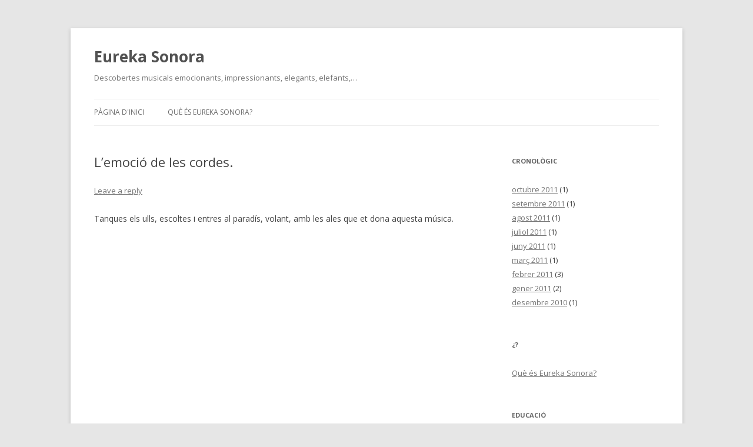

--- FILE ---
content_type: text/html; charset=UTF-8
request_url: https://blocs.xtec.cat/eurekasonora/2011/09/23/lemocio-de-les-cordes/
body_size: 6540
content:
<!DOCTYPE html>
<!--[if IE 7]>
<html class="ie ie7" lang="ca">
<![endif]-->
<!--[if IE 8]>
<html class="ie ie8" lang="ca">
<![endif]-->
<!--[if !(IE 7) & !(IE 8)]><!-->
<html lang="ca">
<!--<![endif]-->
<head>
<meta charset="UTF-8" />
<meta name="viewport" content="width=device-width" />
<title>L&#8217;emoció de les cordes. | Eureka Sonora</title>
<link rel="profile" href="http://gmpg.org/xfn/11" />
<link rel="pingback" href="https://blocs.xtec.cat/eurekasonora/xmlrpc.php" />
<!--[if lt IE 9]>
<script src="https://blocs.xtec.cat/eurekasonora/wp-content/themes/twentytwelve/js/html5.js" type="text/javascript"></script>
<![endif]-->
<link rel='dns-prefetch' href='//fonts.googleapis.com' />
<link rel='dns-prefetch' href='//s.w.org' />
<link rel="alternate" type="application/rss+xml" title="Eureka Sonora &raquo; canal d&#039;informació" href="https://blocs.xtec.cat/eurekasonora/feed/" />
<link rel="alternate" type="application/rss+xml" title="Eureka Sonora &raquo; Canal dels comentaris" href="https://blocs.xtec.cat/eurekasonora/comments/feed/" />
<link rel="alternate" type="application/rss+xml" title="Eureka Sonora &raquo; L&#8217;emoció de les cordes. Canal dels comentaris" href="https://blocs.xtec.cat/eurekasonora/2011/09/23/lemocio-de-les-cordes/feed/" />
		<script type="text/javascript">
			window._wpemojiSettings = {"baseUrl":"https:\/\/s.w.org\/images\/core\/emoji\/2.2.1\/72x72\/","ext":".png","svgUrl":"https:\/\/s.w.org\/images\/core\/emoji\/2.2.1\/svg\/","svgExt":".svg","source":{"concatemoji":"https:\/\/blocs.xtec.cat\/eurekasonora\/wp-includes\/js\/wp-emoji-release.min.js?ver=4.7.5"}};
			!function(a,b,c){function d(a){var b,c,d,e,f=String.fromCharCode;if(!k||!k.fillText)return!1;switch(k.clearRect(0,0,j.width,j.height),k.textBaseline="top",k.font="600 32px Arial",a){case"flag":return k.fillText(f(55356,56826,55356,56819),0,0),!(j.toDataURL().length<3e3)&&(k.clearRect(0,0,j.width,j.height),k.fillText(f(55356,57331,65039,8205,55356,57096),0,0),b=j.toDataURL(),k.clearRect(0,0,j.width,j.height),k.fillText(f(55356,57331,55356,57096),0,0),c=j.toDataURL(),b!==c);case"emoji4":return k.fillText(f(55357,56425,55356,57341,8205,55357,56507),0,0),d=j.toDataURL(),k.clearRect(0,0,j.width,j.height),k.fillText(f(55357,56425,55356,57341,55357,56507),0,0),e=j.toDataURL(),d!==e}return!1}function e(a){var c=b.createElement("script");c.src=a,c.defer=c.type="text/javascript",b.getElementsByTagName("head")[0].appendChild(c)}var f,g,h,i,j=b.createElement("canvas"),k=j.getContext&&j.getContext("2d");for(i=Array("flag","emoji4"),c.supports={everything:!0,everythingExceptFlag:!0},h=0;h<i.length;h++)c.supports[i[h]]=d(i[h]),c.supports.everything=c.supports.everything&&c.supports[i[h]],"flag"!==i[h]&&(c.supports.everythingExceptFlag=c.supports.everythingExceptFlag&&c.supports[i[h]]);c.supports.everythingExceptFlag=c.supports.everythingExceptFlag&&!c.supports.flag,c.DOMReady=!1,c.readyCallback=function(){c.DOMReady=!0},c.supports.everything||(g=function(){c.readyCallback()},b.addEventListener?(b.addEventListener("DOMContentLoaded",g,!1),a.addEventListener("load",g,!1)):(a.attachEvent("onload",g),b.attachEvent("onreadystatechange",function(){"complete"===b.readyState&&c.readyCallback()})),f=c.source||{},f.concatemoji?e(f.concatemoji):f.wpemoji&&f.twemoji&&(e(f.twemoji),e(f.wpemoji)))}(window,document,window._wpemojiSettings);
		</script>
		<style type="text/css">
img.wp-smiley,
img.emoji {
	display: inline !important;
	border: none !important;
	box-shadow: none !important;
	height: 1em !important;
	width: 1em !important;
	margin: 0 .07em !important;
	vertical-align: -0.1em !important;
	background: none !important;
	padding: 0 !important;
}
</style>
<link rel='stylesheet' id='common-functions-css'  href='https://blocs.xtec.cat/eurekasonora/wp-content/mu-plugins/common/styles/common-functions.css?ver=4.7.5' type='text/css' media='all' />
<link rel='stylesheet' id='xtec_common_styles-css'  href='https://blocs.xtec.cat/xtec-style.css?ver=4.7.5' type='text/css' media='all' />
<link rel='stylesheet' id='twentytwelve-fonts-css'  href='https://fonts.googleapis.com/css?family=Open+Sans:400italic,700italic,400,700&#038;subset=latin,latin-ext' type='text/css' media='all' />
<link rel='stylesheet' id='twentytwelve-style-css'  href='https://blocs.xtec.cat/eurekasonora/wp-content/themes/twentytwelve/style.css?ver=4.7.5' type='text/css' media='all' />
<!--[if lt IE 9]>
<link rel='stylesheet' id='twentytwelve-ie-css'  href='https://blocs.xtec.cat/eurekasonora/wp-content/themes/twentytwelve/css/ie.css?ver=20121010' type='text/css' media='all' />
<![endif]-->
<link rel='stylesheet' id='simcal-qtip-css'  href='https://blocs.xtec.cat/eurekasonora/wp-content/plugins/google-calendar-events/assets/css/vendor/jquery.qtip.min.css?ver=3.1.9' type='text/css' media='all' />
<link rel='stylesheet' id='simcal-default-calendar-grid-css'  href='https://blocs.xtec.cat/eurekasonora/wp-content/plugins/google-calendar-events/assets/css/default-calendar-grid.min.css?ver=3.1.9' type='text/css' media='all' />
<link rel='stylesheet' id='simcal-default-calendar-list-css'  href='https://blocs.xtec.cat/eurekasonora/wp-content/plugins/google-calendar-events/assets/css/default-calendar-list.min.css?ver=3.1.9' type='text/css' media='all' />
<script type='text/javascript' src='https://blocs.xtec.cat/eurekasonora/wp-includes/js/jquery/jquery.js?ver=1.12.4'></script>
<script type='text/javascript' src='https://blocs.xtec.cat/eurekasonora/wp-includes/js/jquery/jquery-migrate.min.js?ver=1.4.1'></script>
<link rel='https://api.w.org/' href='https://blocs.xtec.cat/eurekasonora/wp-json/' />
<link rel="EditURI" type="application/rsd+xml" title="RSD" href="https://blocs.xtec.cat/eurekasonora/xmlrpc.php?rsd" />
<link rel="wlwmanifest" type="application/wlwmanifest+xml" href="https://blocs.xtec.cat/eurekasonora/wp-includes/wlwmanifest.xml" /> 
<link rel='prev' title='Eric Whitacre &#8211; El descobriment de l&#8217;any (de moment ;) )' href='https://blocs.xtec.cat/eurekasonora/2011/08/27/eric-whitacre-el-descobriment-de-lany-de-moment/' />
<link rel='next' title='Of a Rose.' href='https://blocs.xtec.cat/eurekasonora/2011/10/23/of-a-rose/' />
<meta name="generator" content="WordPress 4.7.5" />
<link rel="canonical" href="https://blocs.xtec.cat/eurekasonora/2011/09/23/lemocio-de-les-cordes/" />
<link rel='shortlink' href='https://blocs.xtec.cat/eurekasonora/?p=49' />
<link rel="alternate" type="application/json+oembed" href="https://blocs.xtec.cat/eurekasonora/wp-json/oembed/1.0/embed?url=https%3A%2F%2Fblocs.xtec.cat%2Feurekasonora%2F2011%2F09%2F23%2Flemocio-de-les-cordes%2F" />
<link rel="alternate" type="text/xml+oembed" href="https://blocs.xtec.cat/eurekasonora/wp-json/oembed/1.0/embed?url=https%3A%2F%2Fblocs.xtec.cat%2Feurekasonora%2F2011%2F09%2F23%2Flemocio-de-les-cordes%2F&#038;format=xml" />
<meta name="DC.Subject" content="música,músicantiga,críticausical"/>
<script> var xtec_link_player_url = "http://blocs.xtec.cat/eurekasonora/wp-content/plugins/xtec-link-player" </script><script src="http://blocs.xtec.cat/eurekasonora/wp-content/plugins/xtec-link-player/xtec-link-player.js" type="text/javascript"></script>
<meta name="DC.Title" content="Eureka Sonora"/>
<meta name="DC.Creator" content="jforns2"/>
<meta name="DC.Subject" scheme="eo" content="Descobertes musicals emocionants, impressionants, elegants, elefants,..."/>
<meta name="DC.Language" content="ca"/>
</head>

<body class="post-template-default single single-post postid-49 single-format-standard custom-font-enabled single-author">
<div id="page" class="hfeed site">
	<header id="masthead" class="site-header" role="banner">
		<hgroup>
			<h1 class="site-title"><a href="https://blocs.xtec.cat/eurekasonora/" title="Eureka Sonora" rel="home">Eureka Sonora</a></h1>
			<h2 class="site-description">Descobertes musicals emocionants, impressionants, elegants, elefants,&#8230;</h2>
		</hgroup>

		<nav id="site-navigation" class="main-navigation" role="navigation">
			<button class="menu-toggle">Menu</button>
			<a class="assistive-text" href="#content" title="Skip to content">Skip to content</a>
			<div class="nav-menu"><ul>
<li ><a href="https://blocs.xtec.cat/eurekasonora/">Pàgina d'inici</a></li><li class="page_item page-item-2"><a href="https://blocs.xtec.cat/eurekasonora/qui-soc/">Què és Eureka Sonora?</a></li>
</ul></div>
		</nav><!-- #site-navigation -->

			</header><!-- #masthead -->

	<div id="main" class="wrapper">
	<div id="primary" class="site-content">
		<div id="content" role="main">

			
				
	<article id="post-49" class="post-49 post type-post status-publish format-standard hentry category-general">
				<header class="entry-header">
			
						<h1 class="entry-title">L&#8217;emoció de les cordes.</h1>
										<div class="comments-link">
					<a href="https://blocs.xtec.cat/eurekasonora/2011/09/23/lemocio-de-les-cordes/#respond"><span class="leave-reply">Leave a reply</span></a>				</div><!-- .comments-link -->
					</header><!-- .entry-header -->

				<div class="entry-content">
			<p>Tanques els ulls, escoltes i entres al paradís, volant, amb les ales que et dona aquesta música.<br />
<iframe width="480" height="390" src="http://www.youtube.com/embed/xq62BGCYw1w" frameborder="0"></iframe></p>
					</div><!-- .entry-content -->
		
		<footer class="entry-meta">
			This entry was posted in <a href="https://blocs.xtec.cat/eurekasonora/category/general/" rel="category tag">General</a> on <a href="https://blocs.xtec.cat/eurekasonora/2011/09/23/lemocio-de-les-cordes/" title="14:00" rel="bookmark"><time class="entry-date" datetime="2011-09-23T14:00:52+00:00">23/09/2011</time></a><span class="by-author"> by <span class="author vcard"><a class="url fn n" href="https://blocs.xtec.cat/eurekasonora/author/j-isaac-forns-gabande/" title="View all posts by J. ISAAC FORNS GABANDE" rel="author">J. ISAAC FORNS GABANDE</a></span></span>.								</footer><!-- .entry-meta -->
	</article><!-- #post -->

				<nav class="nav-single">
					<h3 class="assistive-text">Post navigation</h3>
					<span class="nav-previous"><a href="https://blocs.xtec.cat/eurekasonora/2011/08/27/eric-whitacre-el-descobriment-de-lany-de-moment/" rel="prev"><span class="meta-nav">&larr;</span> Eric Whitacre &#8211; El descobriment de l&#8217;any (de moment ;) )</a></span>
					<span class="nav-next"><a href="https://blocs.xtec.cat/eurekasonora/2011/10/23/of-a-rose/" rel="next">Of a Rose. <span class="meta-nav">&rarr;</span></a></span>
				</nav><!-- .nav-single -->

				
<div id="comments" class="comments-area">

	
	
		<div id="respond" class="comment-respond">
		<h3 id="reply-title" class="comment-reply-title">Deixa un comentari <small><a rel="nofollow" id="cancel-comment-reply-link" href="/eurekasonora/2011/09/23/lemocio-de-les-cordes/#respond" style="display:none;">Cancel·la les respostes</a></small></h3>			<form action="https://blocs.xtec.cat/eurekasonora/wp-comments-post.php" method="post" id="commentform" class="comment-form">
				<p class="comment-notes"><span id="email-notes">L'adreça electrònica no es publicarà</span> Els camps necessaris estan marcats amb <span class="required">*</span></p><p class="comment-form-comment"><label for="comment">Comentari</label> <textarea id="comment" name="comment" cols="45" rows="8" maxlength="65525" aria-required="true" required="required"></textarea></p><p class="comment-form-author"><label for="author">Nom <span class="required">*</span></label> <input id="author" name="author" type="text" value="" size="30" maxlength="245" aria-required='true' required='required' /></p>
<p class="comment-form-email"><label for="email">Correu electrònic <span class="required">*</span></label> <input id="email" name="email" type="text" value="" size="30" maxlength="100" aria-describedby="email-notes" aria-required='true' required='required' /></p>
<p class="comment-form-url"><label for="url">Lloc web</label> <input id="url" name="url" type="text" value="" size="30" maxlength="200" /></p>
<p class="form-submit"><input name="submit" type="submit" id="submit" class="submit" value="Envia un comentari" /> <input type='hidden' name='comment_post_ID' value='49' id='comment_post_ID' />
<input type='hidden' name='comment_parent' id='comment_parent' value='0' />
</p>		<p class="antispam-group antispam-group-q" style="clear: both;">
			<label>Current ye@r <span class="required">*</span></label>
			<input type="hidden" name="antspm-a" class="antispam-control antispam-control-a" value="2026" />
			<input type="text" name="antspm-q" class="antispam-control antispam-control-q" value="4.2" autocomplete="off" />
		</p>
		<p class="antispam-group antispam-group-e" style="display: none;">
			<label>Leave this field empty</label>
			<input type="text" name="antspm-e-email-url-website" class="antispam-control antispam-control-e" value="" autocomplete="off" />
		</p>
<div class="g-recaptcha" data-sitekey="6LcWBwgTAAAAAMVliGPxiy9o05Y9-2ox5ljlA4sv" data-theme="standard"></div><script type="text/javascript"src="https://www.google.com/recaptcha/api.js?hl=ca"></script>            <div id="recaptcha-submit-btn-area">&nbsp;</div>
            <noscript>
            <style type='text/css'>#submit {display:none;}</style>
            <input name="submit" type="submit" id="submit-alt" tabindex="6"
                value="Submit Comment"/> 
            </noscript>			</form>
			</div><!-- #respond -->
	
</div><!-- #comments .comments-area -->
			
		</div><!-- #content -->
	</div><!-- #primary -->


			<div id="secondary" class="widget-area" role="complementary">
			<aside id="archives-2" class="widget widget_archive"><h3 class="widget-title">Cronològic</h3>		<ul>
			<li><a href='https://blocs.xtec.cat/eurekasonora/2011/10/'>octubre 2011</a>&nbsp;(1)</li>
	<li><a href='https://blocs.xtec.cat/eurekasonora/2011/09/'>setembre 2011</a>&nbsp;(1)</li>
	<li><a href='https://blocs.xtec.cat/eurekasonora/2011/08/'>agost 2011</a>&nbsp;(1)</li>
	<li><a href='https://blocs.xtec.cat/eurekasonora/2011/07/'>juliol 2011</a>&nbsp;(1)</li>
	<li><a href='https://blocs.xtec.cat/eurekasonora/2011/06/'>juny 2011</a>&nbsp;(1)</li>
	<li><a href='https://blocs.xtec.cat/eurekasonora/2011/03/'>març 2011</a>&nbsp;(1)</li>
	<li><a href='https://blocs.xtec.cat/eurekasonora/2011/02/'>febrer 2011</a>&nbsp;(3)</li>
	<li><a href='https://blocs.xtec.cat/eurekasonora/2011/01/'>gener 2011</a>&nbsp;(2)</li>
	<li><a href='https://blocs.xtec.cat/eurekasonora/2010/12/'>desembre 2010</a>&nbsp;(1)</li>
		</ul>
		</aside><aside id="pages-2" class="widget widget_pages"><h3 class="widget-title">          ¿?</h3>		<ul>
			<li class="page_item page-item-2"><a href="https://blocs.xtec.cat/eurekasonora/qui-soc/">Què és Eureka Sonora?</a></li>
		</ul>
		</aside><aside id="linkcat-34" class="widget widget_links"><h3 class="widget-title">educació</h3>
	<ul class='xoxo blogroll'>
<li><a href="http://blocs.xtec.cat/iforns/" title="bloc amb materials interessants sobre reflexió educativa">JO DE GRAN VULL SER&#8230;</a></li>

	</ul>
</aside>
<aside id="linkcat-1952" class="widget widget_links"><h3 class="widget-title">lletres</h3>
	<ul class='xoxo blogroll'>
<li><a href="http://endorfinesplatoniques.blogspot.com/" rel="me">Creacions literàries</a></li>

	</ul>
</aside>
		</div><!-- #secondary -->
		</div><!-- #main .wrapper -->
	<footer id="colophon" role="contentinfo">
		<div class="site-info">
						<a href="https://wordpress.org/" title="Semantic Personal Publishing Platform">Proudly powered by WordPress</a>
		</div><!-- .site-info -->
	</footer><!-- #colophon -->
</div><!-- #page -->

            <script type="text/javascript">
            var sub = document.getElementById('submit');
            document.getElementById('recaptcha-submit-btn-area').appendChild (sub);
            document.getElementById('submit').tabIndex = 6;
            if ( typeof _recaptcha_wordpress_savedcomment != 'undefined') {
                document.getElementById('comment').value = 
                    _recaptcha_wordpress_savedcomment;
            }
            </script><script type='text/javascript' src='https://blocs.xtec.cat/eurekasonora/wp-content/plugins/anti-spam/js/anti-spam-4.2.js'></script>
<script type='text/javascript' src='https://blocs.xtec.cat/eurekasonora/wp-content/themes/twentytwelve/js/navigation.js?ver=20140711'></script>
<script type='text/javascript' src='https://blocs.xtec.cat/eurekasonora/wp-content/plugins/google-calendar-events/assets/js/vendor/jquery.qtip.min.js?ver=3.1.9'></script>
<script type='text/javascript' src='https://blocs.xtec.cat/eurekasonora/wp-content/plugins/google-calendar-events/assets/js/vendor/moment.min.js?ver=3.1.9'></script>
<script type='text/javascript' src='https://blocs.xtec.cat/eurekasonora/wp-content/plugins/google-calendar-events/assets/js/vendor/moment-timezone-with-data.min.js?ver=3.1.9'></script>
<script type='text/javascript'>
/* <![CDATA[ */
var simcal_default_calendar = {"ajax_url":"\/eurekasonora\/wp-admin\/admin-ajax.php","nonce":"c13e8b951f","locale":"ca","text_dir":"ltr","months":{"full":["gener","febrer","mar\u00e7","abril","maig","juny","juliol","agost","setembre","octubre","novembre","desembre"],"short":["gen.","febr.","mar\u00e7","abr.","maig","juny","jul.","ag.","set.","oct.","nov.","des."]},"days":{"full":["diumenge","dilluns","dimarts","dimecres","dijous","divendres","dissabte"],"short":["dg.","dl.","dt.","dc.","dj.","dv.","ds."]},"meridiem":{"AM":"AM","am":"am","PM":"PM","pm":"pm"}};
var simcal_default_calendar = {"ajax_url":"\/eurekasonora\/wp-admin\/admin-ajax.php","nonce":"c13e8b951f","locale":"ca","text_dir":"ltr","months":{"full":["gener","febrer","mar\u00e7","abril","maig","juny","juliol","agost","setembre","octubre","novembre","desembre"],"short":["gen.","febr.","mar\u00e7","abr.","maig","juny","jul.","ag.","set.","oct.","nov.","des."]},"days":{"full":["diumenge","dilluns","dimarts","dimecres","dijous","divendres","dissabte"],"short":["dg.","dl.","dt.","dc.","dj.","dv.","ds."]},"meridiem":{"AM":"AM","am":"am","PM":"PM","pm":"pm"}};
/* ]]> */
</script>
<script type='text/javascript' src='https://blocs.xtec.cat/eurekasonora/wp-content/plugins/google-calendar-events/assets/js/default-calendar.min.js?ver=3.1.9'></script>
<script type='text/javascript' src='https://blocs.xtec.cat/eurekasonora/wp-content/plugins/google-calendar-events/assets/js/vendor/imagesloaded.pkgd.min.js?ver=3.1.9'></script>
<script type='text/javascript' src='https://blocs.xtec.cat/eurekasonora/wp-includes/js/wp-embed.min.js?ver=4.7.5'></script>
</body>
</html>

--- FILE ---
content_type: text/html; charset=utf-8
request_url: https://www.google.com/recaptcha/api2/anchor?ar=1&k=6LcWBwgTAAAAAMVliGPxiy9o05Y9-2ox5ljlA4sv&co=aHR0cHM6Ly9ibG9jcy54dGVjLmNhdDo0NDM.&hl=ca&v=PoyoqOPhxBO7pBk68S4YbpHZ&theme=standard&size=normal&anchor-ms=20000&execute-ms=30000&cb=bomrnt2bs8zd
body_size: 49340
content:
<!DOCTYPE HTML><html dir="ltr" lang="ca"><head><meta http-equiv="Content-Type" content="text/html; charset=UTF-8">
<meta http-equiv="X-UA-Compatible" content="IE=edge">
<title>reCAPTCHA</title>
<style type="text/css">
/* cyrillic-ext */
@font-face {
  font-family: 'Roboto';
  font-style: normal;
  font-weight: 400;
  font-stretch: 100%;
  src: url(//fonts.gstatic.com/s/roboto/v48/KFO7CnqEu92Fr1ME7kSn66aGLdTylUAMa3GUBHMdazTgWw.woff2) format('woff2');
  unicode-range: U+0460-052F, U+1C80-1C8A, U+20B4, U+2DE0-2DFF, U+A640-A69F, U+FE2E-FE2F;
}
/* cyrillic */
@font-face {
  font-family: 'Roboto';
  font-style: normal;
  font-weight: 400;
  font-stretch: 100%;
  src: url(//fonts.gstatic.com/s/roboto/v48/KFO7CnqEu92Fr1ME7kSn66aGLdTylUAMa3iUBHMdazTgWw.woff2) format('woff2');
  unicode-range: U+0301, U+0400-045F, U+0490-0491, U+04B0-04B1, U+2116;
}
/* greek-ext */
@font-face {
  font-family: 'Roboto';
  font-style: normal;
  font-weight: 400;
  font-stretch: 100%;
  src: url(//fonts.gstatic.com/s/roboto/v48/KFO7CnqEu92Fr1ME7kSn66aGLdTylUAMa3CUBHMdazTgWw.woff2) format('woff2');
  unicode-range: U+1F00-1FFF;
}
/* greek */
@font-face {
  font-family: 'Roboto';
  font-style: normal;
  font-weight: 400;
  font-stretch: 100%;
  src: url(//fonts.gstatic.com/s/roboto/v48/KFO7CnqEu92Fr1ME7kSn66aGLdTylUAMa3-UBHMdazTgWw.woff2) format('woff2');
  unicode-range: U+0370-0377, U+037A-037F, U+0384-038A, U+038C, U+038E-03A1, U+03A3-03FF;
}
/* math */
@font-face {
  font-family: 'Roboto';
  font-style: normal;
  font-weight: 400;
  font-stretch: 100%;
  src: url(//fonts.gstatic.com/s/roboto/v48/KFO7CnqEu92Fr1ME7kSn66aGLdTylUAMawCUBHMdazTgWw.woff2) format('woff2');
  unicode-range: U+0302-0303, U+0305, U+0307-0308, U+0310, U+0312, U+0315, U+031A, U+0326-0327, U+032C, U+032F-0330, U+0332-0333, U+0338, U+033A, U+0346, U+034D, U+0391-03A1, U+03A3-03A9, U+03B1-03C9, U+03D1, U+03D5-03D6, U+03F0-03F1, U+03F4-03F5, U+2016-2017, U+2034-2038, U+203C, U+2040, U+2043, U+2047, U+2050, U+2057, U+205F, U+2070-2071, U+2074-208E, U+2090-209C, U+20D0-20DC, U+20E1, U+20E5-20EF, U+2100-2112, U+2114-2115, U+2117-2121, U+2123-214F, U+2190, U+2192, U+2194-21AE, U+21B0-21E5, U+21F1-21F2, U+21F4-2211, U+2213-2214, U+2216-22FF, U+2308-230B, U+2310, U+2319, U+231C-2321, U+2336-237A, U+237C, U+2395, U+239B-23B7, U+23D0, U+23DC-23E1, U+2474-2475, U+25AF, U+25B3, U+25B7, U+25BD, U+25C1, U+25CA, U+25CC, U+25FB, U+266D-266F, U+27C0-27FF, U+2900-2AFF, U+2B0E-2B11, U+2B30-2B4C, U+2BFE, U+3030, U+FF5B, U+FF5D, U+1D400-1D7FF, U+1EE00-1EEFF;
}
/* symbols */
@font-face {
  font-family: 'Roboto';
  font-style: normal;
  font-weight: 400;
  font-stretch: 100%;
  src: url(//fonts.gstatic.com/s/roboto/v48/KFO7CnqEu92Fr1ME7kSn66aGLdTylUAMaxKUBHMdazTgWw.woff2) format('woff2');
  unicode-range: U+0001-000C, U+000E-001F, U+007F-009F, U+20DD-20E0, U+20E2-20E4, U+2150-218F, U+2190, U+2192, U+2194-2199, U+21AF, U+21E6-21F0, U+21F3, U+2218-2219, U+2299, U+22C4-22C6, U+2300-243F, U+2440-244A, U+2460-24FF, U+25A0-27BF, U+2800-28FF, U+2921-2922, U+2981, U+29BF, U+29EB, U+2B00-2BFF, U+4DC0-4DFF, U+FFF9-FFFB, U+10140-1018E, U+10190-1019C, U+101A0, U+101D0-101FD, U+102E0-102FB, U+10E60-10E7E, U+1D2C0-1D2D3, U+1D2E0-1D37F, U+1F000-1F0FF, U+1F100-1F1AD, U+1F1E6-1F1FF, U+1F30D-1F30F, U+1F315, U+1F31C, U+1F31E, U+1F320-1F32C, U+1F336, U+1F378, U+1F37D, U+1F382, U+1F393-1F39F, U+1F3A7-1F3A8, U+1F3AC-1F3AF, U+1F3C2, U+1F3C4-1F3C6, U+1F3CA-1F3CE, U+1F3D4-1F3E0, U+1F3ED, U+1F3F1-1F3F3, U+1F3F5-1F3F7, U+1F408, U+1F415, U+1F41F, U+1F426, U+1F43F, U+1F441-1F442, U+1F444, U+1F446-1F449, U+1F44C-1F44E, U+1F453, U+1F46A, U+1F47D, U+1F4A3, U+1F4B0, U+1F4B3, U+1F4B9, U+1F4BB, U+1F4BF, U+1F4C8-1F4CB, U+1F4D6, U+1F4DA, U+1F4DF, U+1F4E3-1F4E6, U+1F4EA-1F4ED, U+1F4F7, U+1F4F9-1F4FB, U+1F4FD-1F4FE, U+1F503, U+1F507-1F50B, U+1F50D, U+1F512-1F513, U+1F53E-1F54A, U+1F54F-1F5FA, U+1F610, U+1F650-1F67F, U+1F687, U+1F68D, U+1F691, U+1F694, U+1F698, U+1F6AD, U+1F6B2, U+1F6B9-1F6BA, U+1F6BC, U+1F6C6-1F6CF, U+1F6D3-1F6D7, U+1F6E0-1F6EA, U+1F6F0-1F6F3, U+1F6F7-1F6FC, U+1F700-1F7FF, U+1F800-1F80B, U+1F810-1F847, U+1F850-1F859, U+1F860-1F887, U+1F890-1F8AD, U+1F8B0-1F8BB, U+1F8C0-1F8C1, U+1F900-1F90B, U+1F93B, U+1F946, U+1F984, U+1F996, U+1F9E9, U+1FA00-1FA6F, U+1FA70-1FA7C, U+1FA80-1FA89, U+1FA8F-1FAC6, U+1FACE-1FADC, U+1FADF-1FAE9, U+1FAF0-1FAF8, U+1FB00-1FBFF;
}
/* vietnamese */
@font-face {
  font-family: 'Roboto';
  font-style: normal;
  font-weight: 400;
  font-stretch: 100%;
  src: url(//fonts.gstatic.com/s/roboto/v48/KFO7CnqEu92Fr1ME7kSn66aGLdTylUAMa3OUBHMdazTgWw.woff2) format('woff2');
  unicode-range: U+0102-0103, U+0110-0111, U+0128-0129, U+0168-0169, U+01A0-01A1, U+01AF-01B0, U+0300-0301, U+0303-0304, U+0308-0309, U+0323, U+0329, U+1EA0-1EF9, U+20AB;
}
/* latin-ext */
@font-face {
  font-family: 'Roboto';
  font-style: normal;
  font-weight: 400;
  font-stretch: 100%;
  src: url(//fonts.gstatic.com/s/roboto/v48/KFO7CnqEu92Fr1ME7kSn66aGLdTylUAMa3KUBHMdazTgWw.woff2) format('woff2');
  unicode-range: U+0100-02BA, U+02BD-02C5, U+02C7-02CC, U+02CE-02D7, U+02DD-02FF, U+0304, U+0308, U+0329, U+1D00-1DBF, U+1E00-1E9F, U+1EF2-1EFF, U+2020, U+20A0-20AB, U+20AD-20C0, U+2113, U+2C60-2C7F, U+A720-A7FF;
}
/* latin */
@font-face {
  font-family: 'Roboto';
  font-style: normal;
  font-weight: 400;
  font-stretch: 100%;
  src: url(//fonts.gstatic.com/s/roboto/v48/KFO7CnqEu92Fr1ME7kSn66aGLdTylUAMa3yUBHMdazQ.woff2) format('woff2');
  unicode-range: U+0000-00FF, U+0131, U+0152-0153, U+02BB-02BC, U+02C6, U+02DA, U+02DC, U+0304, U+0308, U+0329, U+2000-206F, U+20AC, U+2122, U+2191, U+2193, U+2212, U+2215, U+FEFF, U+FFFD;
}
/* cyrillic-ext */
@font-face {
  font-family: 'Roboto';
  font-style: normal;
  font-weight: 500;
  font-stretch: 100%;
  src: url(//fonts.gstatic.com/s/roboto/v48/KFO7CnqEu92Fr1ME7kSn66aGLdTylUAMa3GUBHMdazTgWw.woff2) format('woff2');
  unicode-range: U+0460-052F, U+1C80-1C8A, U+20B4, U+2DE0-2DFF, U+A640-A69F, U+FE2E-FE2F;
}
/* cyrillic */
@font-face {
  font-family: 'Roboto';
  font-style: normal;
  font-weight: 500;
  font-stretch: 100%;
  src: url(//fonts.gstatic.com/s/roboto/v48/KFO7CnqEu92Fr1ME7kSn66aGLdTylUAMa3iUBHMdazTgWw.woff2) format('woff2');
  unicode-range: U+0301, U+0400-045F, U+0490-0491, U+04B0-04B1, U+2116;
}
/* greek-ext */
@font-face {
  font-family: 'Roboto';
  font-style: normal;
  font-weight: 500;
  font-stretch: 100%;
  src: url(//fonts.gstatic.com/s/roboto/v48/KFO7CnqEu92Fr1ME7kSn66aGLdTylUAMa3CUBHMdazTgWw.woff2) format('woff2');
  unicode-range: U+1F00-1FFF;
}
/* greek */
@font-face {
  font-family: 'Roboto';
  font-style: normal;
  font-weight: 500;
  font-stretch: 100%;
  src: url(//fonts.gstatic.com/s/roboto/v48/KFO7CnqEu92Fr1ME7kSn66aGLdTylUAMa3-UBHMdazTgWw.woff2) format('woff2');
  unicode-range: U+0370-0377, U+037A-037F, U+0384-038A, U+038C, U+038E-03A1, U+03A3-03FF;
}
/* math */
@font-face {
  font-family: 'Roboto';
  font-style: normal;
  font-weight: 500;
  font-stretch: 100%;
  src: url(//fonts.gstatic.com/s/roboto/v48/KFO7CnqEu92Fr1ME7kSn66aGLdTylUAMawCUBHMdazTgWw.woff2) format('woff2');
  unicode-range: U+0302-0303, U+0305, U+0307-0308, U+0310, U+0312, U+0315, U+031A, U+0326-0327, U+032C, U+032F-0330, U+0332-0333, U+0338, U+033A, U+0346, U+034D, U+0391-03A1, U+03A3-03A9, U+03B1-03C9, U+03D1, U+03D5-03D6, U+03F0-03F1, U+03F4-03F5, U+2016-2017, U+2034-2038, U+203C, U+2040, U+2043, U+2047, U+2050, U+2057, U+205F, U+2070-2071, U+2074-208E, U+2090-209C, U+20D0-20DC, U+20E1, U+20E5-20EF, U+2100-2112, U+2114-2115, U+2117-2121, U+2123-214F, U+2190, U+2192, U+2194-21AE, U+21B0-21E5, U+21F1-21F2, U+21F4-2211, U+2213-2214, U+2216-22FF, U+2308-230B, U+2310, U+2319, U+231C-2321, U+2336-237A, U+237C, U+2395, U+239B-23B7, U+23D0, U+23DC-23E1, U+2474-2475, U+25AF, U+25B3, U+25B7, U+25BD, U+25C1, U+25CA, U+25CC, U+25FB, U+266D-266F, U+27C0-27FF, U+2900-2AFF, U+2B0E-2B11, U+2B30-2B4C, U+2BFE, U+3030, U+FF5B, U+FF5D, U+1D400-1D7FF, U+1EE00-1EEFF;
}
/* symbols */
@font-face {
  font-family: 'Roboto';
  font-style: normal;
  font-weight: 500;
  font-stretch: 100%;
  src: url(//fonts.gstatic.com/s/roboto/v48/KFO7CnqEu92Fr1ME7kSn66aGLdTylUAMaxKUBHMdazTgWw.woff2) format('woff2');
  unicode-range: U+0001-000C, U+000E-001F, U+007F-009F, U+20DD-20E0, U+20E2-20E4, U+2150-218F, U+2190, U+2192, U+2194-2199, U+21AF, U+21E6-21F0, U+21F3, U+2218-2219, U+2299, U+22C4-22C6, U+2300-243F, U+2440-244A, U+2460-24FF, U+25A0-27BF, U+2800-28FF, U+2921-2922, U+2981, U+29BF, U+29EB, U+2B00-2BFF, U+4DC0-4DFF, U+FFF9-FFFB, U+10140-1018E, U+10190-1019C, U+101A0, U+101D0-101FD, U+102E0-102FB, U+10E60-10E7E, U+1D2C0-1D2D3, U+1D2E0-1D37F, U+1F000-1F0FF, U+1F100-1F1AD, U+1F1E6-1F1FF, U+1F30D-1F30F, U+1F315, U+1F31C, U+1F31E, U+1F320-1F32C, U+1F336, U+1F378, U+1F37D, U+1F382, U+1F393-1F39F, U+1F3A7-1F3A8, U+1F3AC-1F3AF, U+1F3C2, U+1F3C4-1F3C6, U+1F3CA-1F3CE, U+1F3D4-1F3E0, U+1F3ED, U+1F3F1-1F3F3, U+1F3F5-1F3F7, U+1F408, U+1F415, U+1F41F, U+1F426, U+1F43F, U+1F441-1F442, U+1F444, U+1F446-1F449, U+1F44C-1F44E, U+1F453, U+1F46A, U+1F47D, U+1F4A3, U+1F4B0, U+1F4B3, U+1F4B9, U+1F4BB, U+1F4BF, U+1F4C8-1F4CB, U+1F4D6, U+1F4DA, U+1F4DF, U+1F4E3-1F4E6, U+1F4EA-1F4ED, U+1F4F7, U+1F4F9-1F4FB, U+1F4FD-1F4FE, U+1F503, U+1F507-1F50B, U+1F50D, U+1F512-1F513, U+1F53E-1F54A, U+1F54F-1F5FA, U+1F610, U+1F650-1F67F, U+1F687, U+1F68D, U+1F691, U+1F694, U+1F698, U+1F6AD, U+1F6B2, U+1F6B9-1F6BA, U+1F6BC, U+1F6C6-1F6CF, U+1F6D3-1F6D7, U+1F6E0-1F6EA, U+1F6F0-1F6F3, U+1F6F7-1F6FC, U+1F700-1F7FF, U+1F800-1F80B, U+1F810-1F847, U+1F850-1F859, U+1F860-1F887, U+1F890-1F8AD, U+1F8B0-1F8BB, U+1F8C0-1F8C1, U+1F900-1F90B, U+1F93B, U+1F946, U+1F984, U+1F996, U+1F9E9, U+1FA00-1FA6F, U+1FA70-1FA7C, U+1FA80-1FA89, U+1FA8F-1FAC6, U+1FACE-1FADC, U+1FADF-1FAE9, U+1FAF0-1FAF8, U+1FB00-1FBFF;
}
/* vietnamese */
@font-face {
  font-family: 'Roboto';
  font-style: normal;
  font-weight: 500;
  font-stretch: 100%;
  src: url(//fonts.gstatic.com/s/roboto/v48/KFO7CnqEu92Fr1ME7kSn66aGLdTylUAMa3OUBHMdazTgWw.woff2) format('woff2');
  unicode-range: U+0102-0103, U+0110-0111, U+0128-0129, U+0168-0169, U+01A0-01A1, U+01AF-01B0, U+0300-0301, U+0303-0304, U+0308-0309, U+0323, U+0329, U+1EA0-1EF9, U+20AB;
}
/* latin-ext */
@font-face {
  font-family: 'Roboto';
  font-style: normal;
  font-weight: 500;
  font-stretch: 100%;
  src: url(//fonts.gstatic.com/s/roboto/v48/KFO7CnqEu92Fr1ME7kSn66aGLdTylUAMa3KUBHMdazTgWw.woff2) format('woff2');
  unicode-range: U+0100-02BA, U+02BD-02C5, U+02C7-02CC, U+02CE-02D7, U+02DD-02FF, U+0304, U+0308, U+0329, U+1D00-1DBF, U+1E00-1E9F, U+1EF2-1EFF, U+2020, U+20A0-20AB, U+20AD-20C0, U+2113, U+2C60-2C7F, U+A720-A7FF;
}
/* latin */
@font-face {
  font-family: 'Roboto';
  font-style: normal;
  font-weight: 500;
  font-stretch: 100%;
  src: url(//fonts.gstatic.com/s/roboto/v48/KFO7CnqEu92Fr1ME7kSn66aGLdTylUAMa3yUBHMdazQ.woff2) format('woff2');
  unicode-range: U+0000-00FF, U+0131, U+0152-0153, U+02BB-02BC, U+02C6, U+02DA, U+02DC, U+0304, U+0308, U+0329, U+2000-206F, U+20AC, U+2122, U+2191, U+2193, U+2212, U+2215, U+FEFF, U+FFFD;
}
/* cyrillic-ext */
@font-face {
  font-family: 'Roboto';
  font-style: normal;
  font-weight: 900;
  font-stretch: 100%;
  src: url(//fonts.gstatic.com/s/roboto/v48/KFO7CnqEu92Fr1ME7kSn66aGLdTylUAMa3GUBHMdazTgWw.woff2) format('woff2');
  unicode-range: U+0460-052F, U+1C80-1C8A, U+20B4, U+2DE0-2DFF, U+A640-A69F, U+FE2E-FE2F;
}
/* cyrillic */
@font-face {
  font-family: 'Roboto';
  font-style: normal;
  font-weight: 900;
  font-stretch: 100%;
  src: url(//fonts.gstatic.com/s/roboto/v48/KFO7CnqEu92Fr1ME7kSn66aGLdTylUAMa3iUBHMdazTgWw.woff2) format('woff2');
  unicode-range: U+0301, U+0400-045F, U+0490-0491, U+04B0-04B1, U+2116;
}
/* greek-ext */
@font-face {
  font-family: 'Roboto';
  font-style: normal;
  font-weight: 900;
  font-stretch: 100%;
  src: url(//fonts.gstatic.com/s/roboto/v48/KFO7CnqEu92Fr1ME7kSn66aGLdTylUAMa3CUBHMdazTgWw.woff2) format('woff2');
  unicode-range: U+1F00-1FFF;
}
/* greek */
@font-face {
  font-family: 'Roboto';
  font-style: normal;
  font-weight: 900;
  font-stretch: 100%;
  src: url(//fonts.gstatic.com/s/roboto/v48/KFO7CnqEu92Fr1ME7kSn66aGLdTylUAMa3-UBHMdazTgWw.woff2) format('woff2');
  unicode-range: U+0370-0377, U+037A-037F, U+0384-038A, U+038C, U+038E-03A1, U+03A3-03FF;
}
/* math */
@font-face {
  font-family: 'Roboto';
  font-style: normal;
  font-weight: 900;
  font-stretch: 100%;
  src: url(//fonts.gstatic.com/s/roboto/v48/KFO7CnqEu92Fr1ME7kSn66aGLdTylUAMawCUBHMdazTgWw.woff2) format('woff2');
  unicode-range: U+0302-0303, U+0305, U+0307-0308, U+0310, U+0312, U+0315, U+031A, U+0326-0327, U+032C, U+032F-0330, U+0332-0333, U+0338, U+033A, U+0346, U+034D, U+0391-03A1, U+03A3-03A9, U+03B1-03C9, U+03D1, U+03D5-03D6, U+03F0-03F1, U+03F4-03F5, U+2016-2017, U+2034-2038, U+203C, U+2040, U+2043, U+2047, U+2050, U+2057, U+205F, U+2070-2071, U+2074-208E, U+2090-209C, U+20D0-20DC, U+20E1, U+20E5-20EF, U+2100-2112, U+2114-2115, U+2117-2121, U+2123-214F, U+2190, U+2192, U+2194-21AE, U+21B0-21E5, U+21F1-21F2, U+21F4-2211, U+2213-2214, U+2216-22FF, U+2308-230B, U+2310, U+2319, U+231C-2321, U+2336-237A, U+237C, U+2395, U+239B-23B7, U+23D0, U+23DC-23E1, U+2474-2475, U+25AF, U+25B3, U+25B7, U+25BD, U+25C1, U+25CA, U+25CC, U+25FB, U+266D-266F, U+27C0-27FF, U+2900-2AFF, U+2B0E-2B11, U+2B30-2B4C, U+2BFE, U+3030, U+FF5B, U+FF5D, U+1D400-1D7FF, U+1EE00-1EEFF;
}
/* symbols */
@font-face {
  font-family: 'Roboto';
  font-style: normal;
  font-weight: 900;
  font-stretch: 100%;
  src: url(//fonts.gstatic.com/s/roboto/v48/KFO7CnqEu92Fr1ME7kSn66aGLdTylUAMaxKUBHMdazTgWw.woff2) format('woff2');
  unicode-range: U+0001-000C, U+000E-001F, U+007F-009F, U+20DD-20E0, U+20E2-20E4, U+2150-218F, U+2190, U+2192, U+2194-2199, U+21AF, U+21E6-21F0, U+21F3, U+2218-2219, U+2299, U+22C4-22C6, U+2300-243F, U+2440-244A, U+2460-24FF, U+25A0-27BF, U+2800-28FF, U+2921-2922, U+2981, U+29BF, U+29EB, U+2B00-2BFF, U+4DC0-4DFF, U+FFF9-FFFB, U+10140-1018E, U+10190-1019C, U+101A0, U+101D0-101FD, U+102E0-102FB, U+10E60-10E7E, U+1D2C0-1D2D3, U+1D2E0-1D37F, U+1F000-1F0FF, U+1F100-1F1AD, U+1F1E6-1F1FF, U+1F30D-1F30F, U+1F315, U+1F31C, U+1F31E, U+1F320-1F32C, U+1F336, U+1F378, U+1F37D, U+1F382, U+1F393-1F39F, U+1F3A7-1F3A8, U+1F3AC-1F3AF, U+1F3C2, U+1F3C4-1F3C6, U+1F3CA-1F3CE, U+1F3D4-1F3E0, U+1F3ED, U+1F3F1-1F3F3, U+1F3F5-1F3F7, U+1F408, U+1F415, U+1F41F, U+1F426, U+1F43F, U+1F441-1F442, U+1F444, U+1F446-1F449, U+1F44C-1F44E, U+1F453, U+1F46A, U+1F47D, U+1F4A3, U+1F4B0, U+1F4B3, U+1F4B9, U+1F4BB, U+1F4BF, U+1F4C8-1F4CB, U+1F4D6, U+1F4DA, U+1F4DF, U+1F4E3-1F4E6, U+1F4EA-1F4ED, U+1F4F7, U+1F4F9-1F4FB, U+1F4FD-1F4FE, U+1F503, U+1F507-1F50B, U+1F50D, U+1F512-1F513, U+1F53E-1F54A, U+1F54F-1F5FA, U+1F610, U+1F650-1F67F, U+1F687, U+1F68D, U+1F691, U+1F694, U+1F698, U+1F6AD, U+1F6B2, U+1F6B9-1F6BA, U+1F6BC, U+1F6C6-1F6CF, U+1F6D3-1F6D7, U+1F6E0-1F6EA, U+1F6F0-1F6F3, U+1F6F7-1F6FC, U+1F700-1F7FF, U+1F800-1F80B, U+1F810-1F847, U+1F850-1F859, U+1F860-1F887, U+1F890-1F8AD, U+1F8B0-1F8BB, U+1F8C0-1F8C1, U+1F900-1F90B, U+1F93B, U+1F946, U+1F984, U+1F996, U+1F9E9, U+1FA00-1FA6F, U+1FA70-1FA7C, U+1FA80-1FA89, U+1FA8F-1FAC6, U+1FACE-1FADC, U+1FADF-1FAE9, U+1FAF0-1FAF8, U+1FB00-1FBFF;
}
/* vietnamese */
@font-face {
  font-family: 'Roboto';
  font-style: normal;
  font-weight: 900;
  font-stretch: 100%;
  src: url(//fonts.gstatic.com/s/roboto/v48/KFO7CnqEu92Fr1ME7kSn66aGLdTylUAMa3OUBHMdazTgWw.woff2) format('woff2');
  unicode-range: U+0102-0103, U+0110-0111, U+0128-0129, U+0168-0169, U+01A0-01A1, U+01AF-01B0, U+0300-0301, U+0303-0304, U+0308-0309, U+0323, U+0329, U+1EA0-1EF9, U+20AB;
}
/* latin-ext */
@font-face {
  font-family: 'Roboto';
  font-style: normal;
  font-weight: 900;
  font-stretch: 100%;
  src: url(//fonts.gstatic.com/s/roboto/v48/KFO7CnqEu92Fr1ME7kSn66aGLdTylUAMa3KUBHMdazTgWw.woff2) format('woff2');
  unicode-range: U+0100-02BA, U+02BD-02C5, U+02C7-02CC, U+02CE-02D7, U+02DD-02FF, U+0304, U+0308, U+0329, U+1D00-1DBF, U+1E00-1E9F, U+1EF2-1EFF, U+2020, U+20A0-20AB, U+20AD-20C0, U+2113, U+2C60-2C7F, U+A720-A7FF;
}
/* latin */
@font-face {
  font-family: 'Roboto';
  font-style: normal;
  font-weight: 900;
  font-stretch: 100%;
  src: url(//fonts.gstatic.com/s/roboto/v48/KFO7CnqEu92Fr1ME7kSn66aGLdTylUAMa3yUBHMdazQ.woff2) format('woff2');
  unicode-range: U+0000-00FF, U+0131, U+0152-0153, U+02BB-02BC, U+02C6, U+02DA, U+02DC, U+0304, U+0308, U+0329, U+2000-206F, U+20AC, U+2122, U+2191, U+2193, U+2212, U+2215, U+FEFF, U+FFFD;
}

</style>
<link rel="stylesheet" type="text/css" href="https://www.gstatic.com/recaptcha/releases/PoyoqOPhxBO7pBk68S4YbpHZ/styles__ltr.css">
<script nonce="bmc3AXWTR2qQusGXj-mSvA" type="text/javascript">window['__recaptcha_api'] = 'https://www.google.com/recaptcha/api2/';</script>
<script type="text/javascript" src="https://www.gstatic.com/recaptcha/releases/PoyoqOPhxBO7pBk68S4YbpHZ/recaptcha__ca.js" nonce="bmc3AXWTR2qQusGXj-mSvA">
      
    </script></head>
<body><div id="rc-anchor-alert" class="rc-anchor-alert"></div>
<input type="hidden" id="recaptcha-token" value="[base64]">
<script type="text/javascript" nonce="bmc3AXWTR2qQusGXj-mSvA">
      recaptcha.anchor.Main.init("[\x22ainput\x22,[\x22bgdata\x22,\x22\x22,\[base64]/[base64]/[base64]/KE4oMTI0LHYsdi5HKSxMWihsLHYpKTpOKDEyNCx2LGwpLFYpLHYpLFQpKSxGKDE3MSx2KX0scjc9ZnVuY3Rpb24obCl7cmV0dXJuIGx9LEM9ZnVuY3Rpb24obCxWLHYpe04odixsLFYpLFZbYWtdPTI3OTZ9LG49ZnVuY3Rpb24obCxWKXtWLlg9KChWLlg/[base64]/[base64]/[base64]/[base64]/[base64]/[base64]/[base64]/[base64]/[base64]/[base64]/[base64]\\u003d\x22,\[base64]\\u003d\x22,\[base64]/Dvh/Dj2PCm1QMScOuw4MQwqlHwrJ0SkfCusOUbGchGcK1TG4LwrATGnnCpcKywr8QQ8OTwpAZwr/[base64]/Dqkpvw6zCkhHDrBzDiMO5wqkyf1PCtcKqYi1ZwrQ3woIaw63ClcKJVBpuwpzCmsKsw74/[base64]/[base64]/CoMO2XsKTcsOrM8KLbldsPyjDk3HDjcKdVsK1e8OZw4XCnx7Cv8KheiQuHkbCucKrVxkMGTUHKcOKwoPDqifChA3DsUEZwqEawpfDuBjChC1LVMOOw7XCtFbDpsKyLhvCpQ9WwqvDjsKAwoNMwoA2ZsO/wpLDisOfDFl/UCzCqCEfwroOwplGLMKrw6HDgsO6w54+w54AURYrFBrCtsKEIgDDi8OId8KneSnCqsKAw47DlMO6FsKUwr8CahNFwp3DkMO0aWXCv8OWw7HCpcOJwrUXHMKnYGoFAGh4CMOlJcK4QcOsdADDug/DrMOqw4hHRHnDmcKbw6zDhRBRe8OowpV1w6ptw50RwonCoWMUHCjDknLDncOtacOHwqxrwqTDqMOuwqLDlsOPP0s1ci/Dv24VwqXDkwceC8OQN8KLw4/DusORwrfDqcKvwqU/[base64]/CvsOIJsK/wo7DiMKxYAXCr8KnwqjCu0bCg3cywo3DkTsHwoJtQDDCkMK5w4XDgUrCl3jCnMKPwrB8w6AWw6M/[base64]/CjQMeKmgvfcKjdMK3aEFkw4vDglRDw5DCgAZlCsK4RTDDpMOlwqA3woF4wrclw4HCicKvwpvDiXbCmHZbw7leXMOlZk7DhcOPGsOALyTDoCkSw5fCkUrCusORw4/CiGZsNCLClMKsw61NfMKlwphpwr/[base64]/Dm8O7wohhWsKwIsKBw7nDmjvCiTrDmCdmJ8K0NMKqwoPDhEPCtQ9DTgvDvzcAw6dgw5dvw4TCv0bDosOvF3rDiMObwqduDsKVwoPDnlDCjMK7wpcowpd8d8KuA8OcF8KAScKcNsOEWn7Cn1nChcOWw4HDqQzCuhEHw6oxA0LDncKnw5jDr8OeR2/DuDPDqcKEw4bDr11HWsOrwpN5wprDvTrDsMOPwolNwrEXV1nDpVcMVyLCgMOdUsO7BsKiwojDtXQGWsOqwooDw7fCvWwfXMOiwr4QwqbDscKcw4lwwqkYAQxvwoAAMQ7Cl8KPwpYQw7XDikc/wqg/Ej1GeHLCrmZFwpjDvcKNM8KVe8K7XjTDucKLw6XDpcO5w5FKw5YYYi7CvWfDizlJwqPDrUkeKlLDi1VIez0awpHCj8Kdw4Rfw6vCocOKJ8O1HsK+AMKIFnJUwqLDsR3Ch1XDnD/CrUzCicK7I8OAfl07R2VSLsOWw6Naw45Cf8K8wq7DkEY6Gh0mw7HCjgEtZCrClQIQwoXCqD0MLMKoScK+w4LDnHZtw5g0w63CrMO3wpnCiR9Kwodzw5A8wr3CvSYBw6cfFH0QwrI3T8OBw6bDnQAVw49lfMOtwq/[base64]/CiC8JKAzDqMOmwrvDmMORwrVYV8O1H1rCiHjDhRJYwoRTRMOXUTR3w7kHwofDh8O3wohJKnk9w5wvZn/DjsKpeD8iRVxjVxVGSC9Swqx6wpHCtxMzw4kVw5sxwoU7w5Acw607w7A0w7zDoiTDixxJw6/[base64]/wrINCsOvEsK7wod3w5fCosKPw4hmGiXCoMKJw5DCoj7CpMKFXcOOwqjDvsOew4jCh8Kyw6DDihwjCX87H8OJZxHDpA7DgQZXWHtlS8Obw5vDlcKcdsKww7g3MMKYG8O/[base64]/DrcKRG1Y9ODTChsK9ZXfDg8O3SsOew7fCvTlaM8K9wp4BPcO9w4V9ScKJBcK5QWl/wonDrcO/w7rDlGtywoF5wrXDiyPDk8KAYARhw6R5w5hgBB/Du8K0dG/[base64]/NsKyBsObJ8OSb8OkNsKEw4/CrcOBS8KCfU9kwpXCtMKdPcK3Y8OnTWLDtivDosK7wo/[base64]/[base64]/DqMOYwq3DgmsOw6zCsMOlw7IsD8KsTMOBwpnCkDzDsw7DtxcuWsKyKn/DpQptN8Ojw6g6w54GesKcTBkSw7DCkxdFbwQdw7fDrsK3Dz/[base64]/DhcK4woIxwqRSw7pQWMOHwoU0wqLDocOew74Nw67DpsKSSMKnLMO7PsK3aT8pwogxw4NVBcOMwosYVF/DnMKXPsOKTynChsOgwrfDmyHCscKww6MdwpI8wpspw4PCjgoKOsKBX198DMKcwq10OTICwpjCozfCqToLw5bCik/Dr3DCo1cfw5IVwqTDoUF9M3HDi23CgsKEw5Raw6R3P8Kcw4zDv1vDmsOUwo17wojDicO5w4zCpCTCtMKFw78bD8OEPSPDqcOnwptmSk1cw4Ifa8Oaw5vCoFnDq8OPw5bCjxXCtMKmR1LDsl3Cnz/[base64]/DqMKxMmk3SmFrKcKiwrRkw7hmw74aw7wvwqnCmUstLcOlw5oYfsOvwp3CnS4Dw4nDlWrCk8KtdWLCnMOIT3Iww5Fxw7VSw5ZGf8KRe8OhOXXDtcOkVcK+BDBfesOuwrArw6B8M8Kze0UfwqPCvVQQLMK1NHXDlE/DoMKfw5LCjHdZQMKcH8K8e1fDicOKEynCscOeYVvCrsKSYUHDrcKeKSPCixbDvyrCoQnDiSzDqmIfw77CtMK8FsKnwqFgwpNZwrvDv8K8DyF/[base64]/DscOgw51JwozDqsOaw5MUU8OfwrzDhmIqesOmb8K4AVxMw55QTGLDucKwPcOMw6Yzb8OQQF/DrhPCrcOnwr7DgsKnwr0xf8KkScKJw5PCqcODw6g9w5XCojPDtsKHw7ocET5NEE0QwrfCuMOaWMOqX8O3GS3Cgj/DtsKTw6YLwrdYD8OoCBpgw7zCr8KkQ21cfCPCkcOIGXnDnVVQYMO+PsKIfwd8wp/DvsOEwqvDihoBHsOUwpLCgcOWw4M0w5Nww612w6LDi8O0f8K/MsOrw69LwpsMD8OsMFY9wovChgdawqPCrQwBw6zDkUjCgURMwq7CoMOmwqZyNzHCpMO1wqEHBMOSZ8K7w6gpHcOKPmYmdW/DicK+XsKaGMKrL0l3f8OjPMK4ak4iHHbDrcO2w7hHQcOJbHw6NWpRw4zCrMOJVEnDkQPDgzfDgwvDo8Krw40SCsORwoXDij/DgMKycy3CoFowDCZ1ZMKcW8KHXATDhShlw4ofTwjDu8Kyw4vCr8OFIUUiw6TDs0FuYi/CusKUw6rCqMKAw6LDmsKSw5fDs8OQwrd+TWfCkMKXFSJ/VsK5w7ddw6XDv8KIwqHDo0TDosO/wqvCl8Ocw44ISsObdELDv8KrJcKOfcO1wq/[base64]/[base64]/w4vCqsKNw7QISQrCm8KIw7/DisOvGj0CC2/[base64]/Dj8KYO2HDj8OndkfDoMKzwp7CpcOiw77CkMKYXMOMI1bDn8KILMKNwqUQfTXDucOGwq4mdcKXwobDhBgVT8OZRcKmwqPCgsKlCj3Cg8KyAMK+w7PDlVfCu13DrsKNIwQjwrbCq8OCZyQOw55owqEHCsOvwoRzGMKowrXDljPChS49OsKHw6HCtSJzw6/[base64]/wp0KwobCh8KmwovCgQoPw6oWwonCqGTDoXh3PwgfHMOUw7/CisO1KcOXOcO9TsOdRBpyZx53LcK7wotBYhjCtsKmwpjCuCYjw6nCrQpALsOmGirDh8K5w5/CoMOUVwZDPMKOclnCjikvw4zCs8KmB8OzwovDhCvCtBzDoULDjiLCmsO7w7HDkcO7w54FwozDomPDq8KUCy5ww7sAwqHDmsOMwozCmsO6wqE8wpnDrMKHBlDCsUPCuE9kM8O8Q8OGNVliLybChF0lw5Mywq/[base64]/w5TCncO5w5h4BljDlSvCmMKoIS9PSMOWO8KAwpfCjcK+FAgGwr0swpHDm8KWTMOpfsKjw7V9Cy/DonIOTMOFw5d3w6TDssOtRMKOwqjDqn5sUXvDmcKYw7jCrSTDmMO+YMONc8OZQj/Dq8Ovwp3Dl8OJwpzDqsKsDw3Dt215wpgyN8K0O8OheTjCgDIDeB0NwoHCqkcdCzthf8KeNcKMwr0gwrltecKkEw3Dl0jDiMK7VFHDvi99XcKrwpPCqnrDmcO5w6EncA3CicKowqrCoFAkw5LDul7DgsOIw5/CrirDuGrDhsKYw7dfGcOqPMKYw6Z9aXjCglUOUcO2w7ADwoXDinfDv0bDuMKVwr/[base64]/Cp0Nqw791KcOaA23DiHXDgMO8w5hfwqzCqsKawqXDosOhXC7Ck8K1wq4Ya8OPwonDm3YPwrNJNgIMw4JQw7vDrMOkc2saw69uwqfCmMK5Q8Kww41Rw4k+IcKZwrxkwrXDhhlQADtpw5kfw6HDosKfwo/Cn2hQwolbw4TComnDp8OJwpIyZ8OjMWXCp0EJUnHDgMOwAsKjw5Ulfm/[base64]/DqBZhwrPDnsKDRinDv1wSJsOpwrzDnEHDgcO6wrtCwqFjCns3KVxYw4vCqcKlwpltO0LDjjHDnsK/w6zDvBXDvcO4OSvDosK2OMKYRMK5wrjCvxnCvsKPwp3CmS3DrcOqw63CrsOxw49Lw5IJasOsSy7CosKtwp/CkD/Cg8OEw6TDtxosJMOvw57DuCXCjHTCrcKcDHXDpzbDlMO1e3LCvEISAsOFwqjDnlcBWAvDsMKCw4QYCwkxwoXDm0TDimlZN3E1w6TCkgE5YGB+MgrCplVcw5vDqn/Cni3DvcKlwobDm0YRwq1OTMOuw47DvcKvwpbDml4Qw5Jfw4vDncKqHnElwpHDsMO2w53ClgHCj8OAGBV6woMgZCcuw63Cnjonw6Zkw7IFf8K6b0IUwrVRIMOZw7UTNcKTwp7DucKEwqsVw5jCicOsRMKDw7HDvcOnFcO3ZsOAw7ctwp/DiR9KS1TCiSIeGwXCi8KywpLDmMKOwo3Cn8OCwp3ChFBgw5vDvMKKw7nDlRJDMMOoJjgTbQrDgDHDm0jCr8KuTsOHTjMrJMO3w69qUcKrDcOlwq8TGMKdwp/[base64]/Dt17Cg8O4wqbCu38tw59Lwr/CoRbCicKKwp5IQMOswqPDlMOrTgHCqjNSwq/[base64]/QSzCg8O1wq3CikMPEMOQw6kIwrUHZsK/OsOewpJEK2AVMsK6wpzCkATCnwgRwqF/w7zCgcKsw51ORG3Cvkd+w6IowqzDlMKYeBsqwrvCpzARHg9Xw4LDjMKtNMO8w5TCvsOCwovDncKbw7wzwrdPEztZRMKtw7jDpyZuw4rDjMKxPsK7w7rCm8OTwpTDpMONw6DCtMKvwpnDkg/CjXbDqMK3wqtgJ8OrwrITbXDDmxkJHjnCpcOZesK4YcOlw5vDjxhqdsOsLEXDscKcbcOlwqNHwrJywo1bAcKYw4JzcMOJXhliwp90wqLDkhHDhVswDXXCu3zDrS9nw7QTwrvCqyITwrfDr8K2wrgFJ0fDv3fDi8OEI3XDusObwqxXE8O4woTDphxmw7M0wp/[base64]/[base64]/CoMOrw4h+w4TCqMOJwrLDgMO5TTzDvRvDoB88agZ/OF/DqsObUMODd8KYFcK/E8OFfMKvDsOdw47CgVw/YMK3VE8+wqjClzXChMOVwovCnDjCuEgJw7NiwpfCun1Zwq7CmMKRw6rDnkPDvCnDvyDCvhIcw6HClxczasKXBG7ClcOwX8Kdw7nCg2kPBMKoZWXCh27DoDQSw5Yzw5HChXnDsGjDnWzDkFJTRMOFOMKlHsK/[base64]/CklQFgbDjX/CtMOaw6DCtCrDgcKROAfDtcK5w5jCrcOHw4fCuMKgwqAiwrJKwrZPeQdyw5E5wrwkwqzDti/CtyAROXAswpzCiS0pw43DkcO+w5TDvQA9NMKgwpUOw7LCpMOGacOHahLCuhLCgUPDsBQSw5pwwpzDtTVqYsOlVcK2aMKWw7x/ZEVFb0DCqMORSDknwp/ClWvCpDfCgsOSXcODw542wqxrwqAJw6fDlgTCqAZYZTV2ZlrCmwvDohfCoApMJ8Ofw7ZIw5nDkFDCpcKEwrXDs8KYSWbCm8OSwpYIwqrCp8KjwpAWacOIQMKrwo3Cm8OswrJFw6gdKsKfwrnCmcOQKMKDw6gVMsKjwo5UZTXDrz7Di8O/YMOrQsOBwqjDsjA4Q8OafcOYwo9Zwo96w4VNw7FiF8KDUjLCnhtDw40CAFF+FVvCoMKYwpYcRcKcw6bCtcKJw6pIfDhYMcORw5Frw58fCwYbXWLCh8KaBlLDjMO/w7wrICrCisKfwrDCpmHDsyLDjsKaZkbDqh8wE03CqMORwp7Cl8KjT8OGEE1ewrY/w4fCoMOsw7DCuw8ZYGFIKj9rw7trwqI/wo8Kd8KswqZRwr40wrzCh8OGEMK2JS1HYR/[base64]/Dp8OqwpImwrcAwotfLl7Cv3YbKMOUwoAFSEzDmMK3wotnw7gUE8KyUcK8PRMRwoxlw490w4otw71dw4kwworDscOWHcOzRsOXwo1iGcO5V8Kkw6hCwqTCm8Ogw6HDrnnCr8KebRJATcKYwovDvsO5FMOQw7bCvzEww4Ygw4tQwojDl0LDr8OoOsOcdMK/Q8ODKsOjN8Orw6XCsFHDvMKXw47ClEPCulXCh2/Cgi3Dm8OIwo1+MsOdK8KHPMKSw6RCw417wp4Uwpthw4MOwqA0HmN7DsKdw788w57CtjwdHCwbw7DCpUAAwrU6w50YwobClcOKw7LCmi5+wpVLJ8KuHMOVT8KoQ8KPSFnChB9HeBt/[base64]/[base64]/wo/DtcOKPUXCgAVcwrN3wofDgMK8bEbCkgESw7cvw5jDncKbw5LDmHhkwqzCqRZ+wrhaCAfDhsKDw4/DksOxUTNhbUZ1wqzCusOWMHPDvTlvwrXCgFBpw7XDrsO4Zk7CnyTCrGLCozPCkcKoH8KBwrkBNcO7QMOuwoBHb8KKwotOF8KOw61/ZyjDn8KpesOnw7BnwrBbN8KcwqXDoMOWwrnChsO5RDdYVH9dwoY4VmfCu0xaw6zCh3g1XD3Di8K7MSckel3Dt8Obw702w7HDthnCgk7CgjTCgsOFWF8LDFIcFXw6acKEw40YDxQMD8OAKsONRsKdw5kRAEh+ZXRjw4bCuMKfek81RxfDn8K/w6Afw6zDsBcyw64+WSAmUcKhwqgzNsKSGT1HwrrDm8KwwqIJw54mw40oGsO/w5nCmMO4LMOzalNRwq3CvMOrw47DsFrCmxvDt8KaacOwEmoiw6bDg8KPwpQESmAnw7TDvg7CmcK+dMKJwp9ifxTDrGHCv0hNwqBsEkxXw6VVw4TDvsKbHGLCvXHCi8O6ThrCqSDDpcOEwpN3wojDsMOrC2XDq0gEKyrDtMO/wonDisO8wqZ3VMOOZMKVwoBGAQAzecKXwp8vw5ZNOVwhQBZTfsK8w7FBZQMuWnDCqsOEIMO/wq3DsnzDuMKjaCrCqwrChi8EacOBw40lw4zCjcKgwptPw4BZw48wNXxiNkNSb3LCsMKTNcKZAx1lUsOiwqNiR8Kswps/WcKGDX9TwodnVsO0w5LCpsKoYB55wpVuw6bCgg7CmcK1w4JlHT3CuMK4w7TClixyI8Kqwq/DjUXDicKrw78fw6RVElfCoMK2w7LDrmHCpMKbBMOLAhpQwqvCqjs/[base64]/CqwPDphxTw7HCnsOawpUdw5QGJsOawrgDL2kUaMKfcE/DliLCucK1wqxKwoU3wq7Ci0/[base64]/CoMOSw5/DiHwMacK6FMKlYn1Rwq/CqcONdsKgYsKiPjYyw4zDqR0tLVUUwq7CtAHDoMKtw4/Dn2jCo8OCPTPCjcKiE8K1worCt1ZrHcKvcMOXRsK1ScOWw6DCtgzCvsKCWSY+wphFFsOXPVg1P8KeBcOQw6vDocKCw6/Cn8OPNsKBQTRyw6LCkMKvw51+w4vDtVDDkcK4wp/CtgrCjxTDmXoSw5PCiVV6w7nCpzjDm0hFw7TDiVPChsKNdmLCjcO/w7ZpXsKfAU0YN8Kfw6hkw7PDh8KCw4fClAkscsO0w6bDnsKUwqd9wochR8KuKUrDvXTDv8KIwpTCocK5wohBwp/Du3/CpwLDlMK+woN9WEsbKFfCuC3CjS3CkcO6wprDrcKSKMOYQsOVwoYhMcKdwq9/w6tww4MdwrhgeMO2w5zDnGLDh8KtNTQ8KcK5w5XDvGlrw4BLD8KOQcOydxLDgklMHxDChxo8w6AiV8KIHMK1wrvDv1/CixjDgcO4fMObwpDDpmrCsFzDsxHCgSoZeMK+wqLDmjMkwrxBw4DCt3J2OFsbMQIHwpPDnTjDs8OXSDPCssOAXzlZwr08w7NdwoF7woDDnVMQwqLDsh7Cm8K9AUvCsn4uwrjCkz57OF/DvxYvbcO5d1nCnCMGw5XDssKswr0XaBzCt2cRIcKGPsOuwqzDshfCpEDDucONdsK2w77CvcOLw7tTGyDCssKKRMK/w44bDsKew4wCwrHDmMKZIsKWwoYCw58FPMOrVm3DsMO7w5RDwo/DucKww6jCgsOzHAvDjsKSNBTCpGDChWPCosKYw5gNTsOuUERhJQpoIkc0w5PCow8nw4/DrGrDhcOXwq04w5rCl14QFwfDiWcdPErDmhBkw48nJSjCpsKXwpvChioSw4h7w7zDvcKEw5nDtHnCoMOgwow5wpDCncOzTsK/Ij40w6AURsOgY8OOHX1Md8Onw4zClU7CnFxSw7FnFsKow4/[base64]/Doj7Dp8Kgw404UsKUeSTDmzfCv8OBcsOSUSLDtkTCuSfDuh/CnMO9BT5pwpB1w5TDosK7w4DDqmXDo8OZw4PCksK6VxLCoTDDg8OBJsO+X8OSQsKOUMK7w7HDq8O5w6pHOG3CtT3DscOLTcORwq7CosO0RlIjZ8K/w5ZGW140wo5uWSDCgsO5ZcONwqIUbsKSw48qw5fCj8Kfw6/DlcOjwrXCtcKSaknCpToSwoXDoRXCkV3CucK/DcOOwoItfMKOw7QoaMONwpMuWXYrwot5wofCj8O/w5jDscOQHQkFXsKywqTDpkHDiMO6H8Khw63DtsOTw7jDtT7DvsK9w4llJ8OTW21WEMK5J1/[base64]/[base64]/CkT1JY2DDpD3CmG/[base64]/w7fCgyIZw6jDu8OKwrcbL8KNS8Oww6FXw7TDp8KUK8KacBYww4YGwpXCucOXY8KGwrPCmcO9wpLCoydbIcK2w6pBMgo3w7zClgvDlGbCisKIVkbCsjrCuMKJMRpWVB8HQcKgw61Gwrt5ISDDv3Eyw67CiDhrwr/[base64]/TijDhcOUw7NBw5bDqEA7N8Kow6EMJCTDpHJBwofCs8OaIMKLSsKZw406TcOuwqDCs8O6w7pgc8Kfw5PCgRloXcKPwrHClV7DhsKvanpCU8OPK8KYw78vBMKVwq4bXWQQw54BwqEjw6vCpQfDnsKZGzMIwpQFw74jwowRw4F1DsKybcKCccOHw4oGw743wo/DlkpYwqpzw5nCmCHCujglSDsww4NRHsKrwrrCpsOKwp3DosO+w4UGwowow65Ow5Ulw67CllTCkMK+NcKyI1FYccK0w4xFUcOgKwpDe8OpbhnCuEshwolrY8K4AWXCuTnCjMK5MsOew77DrCfDjHLDrj12acOCwpfDnRpDWnnDg8K3acO/[base64]/U2jDpMKHYl3DsRzDp8OjIcOOwqolFB7CtTnChy5uw6LDqXbCj8OIwq0XDxB1GgJcCi0NPMO8w5opZDbDv8OLw5LDkMOSw47DjkPDjMKcw6vDisO8w7sObF3DvW8gw6nDkcOPKMOMwqrDtHrCpEMfwo1UwqY3XcOFw5jDgMOlcTc1PTvDgi13wrjDvMKlw4hXZ3/Clngjw5lWZMOdwoLDnkEaw79sdcO3wpMZwrAkUAVtwrMSCzteFT/CpMOUw5w9w4XDjUt9O8KbZ8Oewpt3HQLCoWgMw5wFSsOuwqx5NUbCjMO1woc5a14PwrXCkHQTDGApwq1kXMKFeMOXOFpwXMOICwnDrkrCmRcEHQxbesKcw5rCtxRww74sWXoMw7wke3/CsVbCvMOOZAJ4UsOeXsOjwpM5w7XCoMKQcUZfw67CugJ+woULBcOxVhJjTVM6AsK1w6fDocKkwpzCrsOFw5h5w4RSUh3DpcKcdGjCnjBAw6NUcsKYwoXCksKEw5/CkcOxw4MvwokjwqrDhMKHC8KywpzDnX5PZlfCjsOiw6Ryw504wrcSwpPChyc2eiEeGUJ1GcOeKcO+CMK+w5rCqsOUb8Oiw5Yfw5Ymw6lrPS/Cjk8VfyXDkwrCv8KewqXDhVl0AcObwrjCr8KCG8ONw4DCjHRLwqLCrm8Bw4lHPsKgBV/[base64]/[base64]/[base64]/CqCcowpjCjCsswq4ew5zDi38swpIRw6jCpsO4UTvDgVHCmDzCgDk/w6LDvEXDikHDs1vCk8Krw4rCv3YkbcOjwrvDgxZUwobDgQDCuAXDlMKsQsKnXXPCkMOjw7TDr3zDmxIvwrhtwrzDt8OxKsOfW8OdMcORw6tFw4tYw54Jw6wBw5PDsXTDlsKkwprDicKtw5zDh8ORw51QFxbDpnpow78BLsOow6xiT8OiYR1Uwp87w4dzwrvDoVTDjE/DpkHDunc4GRhUH8K4IBvCt8Ohw7leKsORX8OEwp7CkDnCgMO+U8KswoAtwoNhOC9ZwpJ4w683YsO8TsOFC1NPwq7CocOPwqTCp8KUBMOYw5DCjcK4aMOoX0vDug/[base64]/CtUjDhcOMwpfChBzDmsKmwqtlw6jDqRQdw4x+BD7Dn8Knwr/CrQ9JfsO5SMKocQN6DR/DvMKDw4fDnMKXw61qw5LDq8OyH2UFw7nCuEzCusKswow+KcK6woHDk8K/CwfCtMKmD3bDnCJjwo/[base64]/CqS9bw7fClMK3wqcvOsOJwrXDjDowwplfYhLDk1Yrw6xgLjFsQgPDhSlvOWRrwpRPwrRVwqbCrcOEw7bDuX/CnRxdw5TCh35iRxrCqsO2dhcVw6wlSQLCpcOawo/Do3/DpsKDwqFmwr7DiMOKEsONw41xw5LDu8OkecKsKcKjw5rCvQPCosOhUcKLwotpw4AcWsOKw71HwpB2w7jDuSTCrW/Coxo9OcKScsOVdcKNw64cHE4Ue8OrSSLDqH17LsK7w6ZCOFhqw6/[base64]/DksKYwrxrwr3DmXsCwo/[base64]/ChcOUwoMYwqoDT8K8w4NDYmvDmSkOwoBpwrLCgDDDggdowp7DuSzDhGLChcOOw5R9LCEowq5oEcKQIsKBwrLCsR3CplPCrWzDo8O2w6nCgsOJJ8O+VsO3w7Rlw45FF3wQfcOyEMOew4kicUl+Gk07QMKvHWdKYg/DmsKGwpAgwpUhABbDv8OnccOZBMK8w7fDq8KMThNpw7PDqSxqwpFnI8K9SsKywqPCrX/Cl8OKacKnwrNqZxvDocOsw7h5w4M4w4bCh8OJb8K6aCd7UsK8wrnCosOcw7UaZMO8wrjCjMKLZwNcRcK4wroCwpMZdsOow7YdwpJodcOGwpsbw5NhA8OewrI/[base64]/CoEBTwpbCihwswobDgRgFCBMrKVTCtMK2NA5fIcKCXwogwoELDRIKG3ZVCCBlw6LDmMKhwrTCsXPDpydAwrYiw53Cul/CosKZw50+GzUJA8OFwoHDoFRxw5PCmcKtZHTDmsOUMcKIw7gIwq7DrkoQVnECNkXDk2x5CsKXwq8+w6pqwqxVwqrClMOnw510EnFFAMOkw6ZBf8KJJMO/[base64]/DlmdAYEswwonCu3gFaXhmUsOHP8Kkw4wFw4jChR3CpWkRw4LDmDQqw5LCnQAeb8O2wr9dw4bDicOlw6rCl8KhEcOfw5jDl1khw5Fdw559M8KCN8Kcwr1qZcOlwr8Uwq81V8OKw6sGGBDDksOXw40Jw50gHcK/[base64]/CnMK7wqDCisOTw44pwr9kw7/CoU/ClcOZwrrCggTDusOGwosKZ8KJSjDCqcOzAsKpKcKowqXCpSzChMKnaMKyK1www7LDncOIw5IALsKXw5/CpzrCi8KLG8Khw7hvw6/ChMOqwqPCvQkzw5cAw7jCocO8NsKKw7rCpsOkbMO/NABRwr5fwp57wpDDkhXCisO8KTUdw5XDgcK4dScQw5LCqMO4w5wCwrPCnMObw57Ds29/eXjDjhIowpXDusOlORLCk8OVD8KZTMOlwqjDoTdrwrvDhF91G2vCm8K3cUJPNhoZwrN3w6VYMsOTasKyfQssOzTDpcKrQRkywokuw6ppT8OUaUUuwrHDhSIKw4vCpX5WwpPDt8KPdityVWcwDi88w5vDj8OOwrlAwrLDuW/Dv8O4YcOEI1PDkMKjQ8KewoPCtizCgsOXa8KUS3nDoxjDkcOxJg/CpzrDocK5Y8KxJ3kETH8QB1nCi8KXw5UQwqdSZRMhw5fCjcKIwozDg8Khw5jCkA19IcOTFV3DnhRhw6LCmsOmasOfw6TDglHCkMOSwqFoE8OmwovDv8OHOj8seMKZwrzCr10AJ2hyw5HDqsKyw4gXYxHCjcKsw7vDhMKRwq/CmBMgw6kiw5bDpRXDrsOIc3FsOEFGw70bb8Osw5NscS/DtMKKwoDCjQ0fPcOxIMOaw7N5w75pGMOMDkjCmw9VUcOuw5d6woMgH01iwqY6V3/ClGjDl8K4w5NhAsKHTxrDrsOsw6nDoAPCicOwwoXCvMOtW8KiflHCqsKxw6PCiRgBO2fDlEbDvRDDscKSZ11Qf8KZI8OXOFUQCjBuw5ZteEvCrzBxCVFoDcO3DBzCucOBwpnDgAQ/JMOXUWDCjTLDmMKtDUtGw5pNDnjDsVQfw6/CljDDsMKUfQ/CtcOaw5gWGcOrPcOQSUDCqBUjwqrDhUjCo8Kew7/[base64]/[base64]/[base64]/wpw4wp3DkzTDqQtbPwNcK3vDsMONHVfCucOiAsKNd0BEKcK+w5VuW8KNw4R9w6HClDvCusOCWX/ClkHDqBzDvMO1w6ouecOUwqfDtcOiaMKDw5/Cj8KTwqB0w5HDqcOZIQkpw4bDtHIfeCPCr8OpHcO/ECkEEcKKOsKwamY0w48VRGHCsTfDjwvDmsKCGcOSLsK5w6lOTWNyw5tIF8OTUwwHUjfCicOvw60vDm9ZwrofwqHDnT3CtMODw5jDvHw9GhcJeFo5w6x1wp51w4A/H8OtRsOmdsK/e3pXLj3CmyIYPsOAHw0kwofCmFZzwrDDpxXDqVDDp8OPwqLCrMOOZ8OPCcK/[base64]/[base64]/DpcKrwp7Cj1NYw6vCmsKAMcOMPcKbw7jDjcOcd8OwdBkvfTnDsTc+w6oswqbDglDDpjLClcOiw5TDvx3CscORQAPDmRREwp1/NcOJIlHDpVnCmUhJHcO9GTnCsTFow6XCozw5w4/[base64]/DiQzDvMOAwqlWw6hUw53Cr0JFU0Vvw7oSQTbCvVgHYD7DmjXCoHsQD0AIBVrCoMO4JcOxW8Olw5jCgRPDicKCQMOyw6NRW8O0QVXCtMKNO2dCDsOFDWrDn8O4QB7CtMK7w7LDuMOiAMK4AcKWe19GCTfDisKjPx7CgcKUw7rChcOyVz/CogcwEMKNJETCj8O6w6IyDcOIw7Z+K8KjBcKuw5zDtMK5wojCjsKuw4FwQMKOwrYgDQg/wpbCgMKDITRhURdPwq0iwqE9JMKrJ8KIw7NDM8KBwqYww7hjwq3CvWUmw7hmw5wMOEgXworCgG9JbMOdw69Iw4g7w6JMdcOzw4zDmsKJw7wKZcONB0zDkjXDj8OBwoXDtHPDt1LDr8Knw7rCuA3DiiLDjgnDhsOdwobCmcOpXMKJw58HG8O7RsKQNsO/A8K+w4MKw4APw5zCkMKswqdvCcKMw7nDvyBmO8KKw7s4wqQow4JVw5NgSMKGKcO1BsO7ChM/WxhDfQbDkhXDnsKbKsOJwqN0TyAkB8O/wpLDpRLDswJTQMKEw7TCk8OBw7LDt8KEbsOMw57DtSvCkMO+wrDDvEYKIsOgwpp8w4U2wqdDw6Y2wp5sw5svBmd4BsKgfsKHwr92d8O6w7rDnMOKwrDDmcK+HMK0PAHDpsKSASZQN8OaJjTDtsKhX8OUHVt9C8OKN3QnwrjDqRsLVsK/w5gVw73CgMKtwozCtcKWw6fCrRrDg3XCmcKzOQYcQwgAwoLCjQrDvx3CtiHChMKrw4EWwqYPw4p2clRPIhbCtwcjwpMQwptZw4HDlXbDhADDn8OvME1SwqfCpcOjw6fCgybCqsKzUMOUw7dFwqJGfgtzc8KUw4TChsORwq7Ci8OxC8O/a07CjhBbw6PCh8OoHMO1wolgwr4FYcOVw5whXEbCo8KvwrZrfsODMQfCrsOTCQ8sdVsCQGHDpXh+NGTCqcKfCBFEbcOHCMKBw7DCuDLDicOPw6o5w6XCmxHCuMKCFG7CrsObRcKPLULDhmDChnlLwr5Ow7piwovCs0jDrcK5flTCkMOoOGPCsS/[base64]/DncOYwpx0SX0Nw79zQjvDkMOTw4k+PnjDsgfDr8K6w5p9SxUOw4jCvF96woEwAjTDg8OFwpnCkWxTw4FawpHCuQTDhQJuw57CmzHDhMKBw50bUMOvwrzDinvDkFfDisKuwo10UFo+wo0Dwq8KbsOaH8OLwpTCqwTCg0vCh8KHbA42aMKjwoTCjMOlwqLDi8KUJS40Ah/DhwPDssKlT1MAf8KiIsOdwoHDgsOQCsODw64zf8OPwpB/[base64]/NcOnwqslwpBPJDwBM0vDmcO6EyvDs8OxwonChsK3F0sqQcKEw7gZw5bDokBdfTFMwqBqw5IAJT93dsO6w4oxX3jCvHDCsSFGwo/DucOcw5o6w4DDrx1Ow6HCgsKtY8OwD2cgUkl2w5/DtQ7CgU8z\x22],null,[\x22conf\x22,null,\x226LcWBwgTAAAAAMVliGPxiy9o05Y9-2ox5ljlA4sv\x22,0,null,null,null,0,[21,125,63,73,95,87,41,43,42,83,102,105,109,121],[1017145,159],0,null,null,null,null,0,null,0,1,700,1,null,0,\[base64]/76lBhmnigkZhAoZnOKMAhmv8xEZ\x22,0,0,null,null,1,null,0,1,null,null,null,0],\x22https://blocs.xtec.cat:443\x22,null,[1,1,1],null,null,null,0,3600,[\x22https://www.google.com/intl/ca/policies/privacy/\x22,\x22https://www.google.com/intl/ca/policies/terms/\x22],\x22wBQjhyre0i0TtNNZLWmNCoJhQ1eNmVlX3J9d3k25aUs\\u003d\x22,0,0,null,1,1768631913028,0,0,[117],null,[85],\x22RC-3yY9No52SUNBKA\x22,null,null,null,null,null,\x220dAFcWeA548Z3iH6o7sjQxK_5p_NthtjaZv5BfOmG5BYWs5LPeTZmz4nZPDB8KHN6AmTS6Epx3j4msg5bXA2iO8J5L-goxBYYuLQ\x22,1768714712918]");
    </script></body></html>